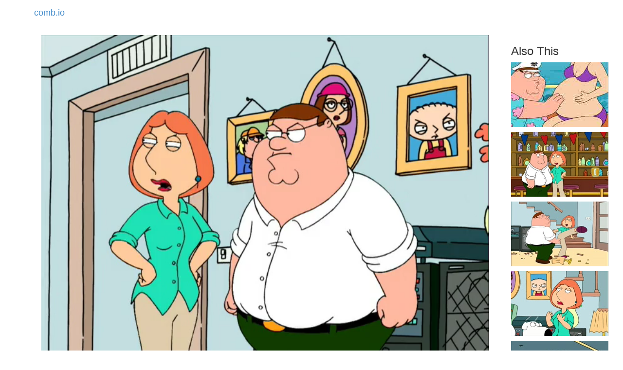

--- FILE ---
content_type: text/html
request_url: https://comb.io/XHaOgE
body_size: 942
content:
<!DOCTYPE html><html><head><title>comb.io - Lethal Weapons</title><meta name="viewport" content="width=device-width, initial-scale=1.0"/><link rel="canonical" href="https://comb.io/XHaOgE.gif"/><meta property="fb:app_id" content="851225391655039"/><meta property="og:site_name" content="comb.io"/><meta property="og:url" href="https://comb.io/XHaOgE.gif"/><meta property="og:title" content="Clip from: Lethal Weapons"/><meta property="og:image" href="https://tn.comb.io/8C3XwjJX/6f4c.jpg"/><meta property="og:description" content="&quot;Country virtuoso Roy Clark&quot;?
How about &quot;all of the above&quot;?
How is this for a name? &quot;Miss, Pony Express is in.&quot;
&quot;What do you got for me, Joe?&quot;
&quot;Oh, Let me see here. It&#x27;s here somewhere.
&quot;Here we are. A big bag of liver spots for Lois!&quot;
Ugh!
You...
You just hit me.
That&#x27;s right!
Oh!"/><script type="text/javascript" src="/r/core+d609"></script><link rel="stylesheet" type="text/css" href="/r/core-css+d609" /></head><body><nav class="navbar"><div class="container"><a class="navbar-brand" href="/">comb.io</a></div></nav><div class="container"><noscript></noscript><div class="col-md-10 col-sm-12"><video width="100%" controls="" autoplay="" muted="" loop="" poster="https://tn.comb.io/8C3XwjJX/6f4c.jpg"><source src="https://s3.amazonaws.com/v.comb.io/8C3XwjJX/XHaOgE.mp4?1596231443375" type="video/mp4"/></video><div style="float:left;"><div style="font-size:1.2em;">Family Guy</div><div>S3E7: Lethal Weapons</div><div>Views: 550</div><div style="white-space:pre-line;padding-top:10px;">&quot;Country virtuoso Roy Clark&quot;?
How about &quot;all of the above&quot;?
How is this for a name? &quot;Miss, Pony Express is in.&quot;
&quot;What do you got for me, Joe?&quot;
&quot;Oh, Let me see here. It&#x27;s here somewhere.
&quot;Here we are. A big bag of liver spots for Lois!&quot;
Ugh!
You...
You just hit me.
That&#x27;s right!
Oh!</div></div><div style="float:right;padding-top:5px;"><a class="btn btn-info" href="/timeline/8C3XwjJX?ts1=1177024&amp;ts2=1196910&amp;from=XHaOgE" rel="nofollow">Edit Clip Timeline</a> <a class="btn btn-primary" rel="nofollow" href="/XHaOgE.gif">Auto-GIF</a></div><div style="clear:both;"></div></div><div class="col-md-2 col-sm-12"><h3 class="col-md-12" style="white-space:pre;">Also This</h3><div class="col-md-12 col-sm-4 col-xs-6" style="margin-bottom:10px;"><a href="/brnhgy"><img src="https://tn.comb.io/8C3XwjJX/05b4.jpg"/></a></div><div class="col-md-12 col-sm-4 col-xs-6" style="margin-bottom:10px;"><a href="/HXexOL"><img src="https://tn.comb.io/8C3XwjJX/4152.jpg"/></a></div><div class="col-md-12 col-sm-4 col-xs-6" style="margin-bottom:10px;"><a href="/AAO4wd"><img src="https://tn.comb.io/8C3XwjJX/7667.jpg"/></a></div><div class="col-md-12 col-sm-4 col-xs-6" style="margin-bottom:10px;"><a href="/InVpUr"><img src="https://tn.comb.io/8C3XwjJX/6b07.jpg"/></a></div><div class="col-md-12 col-sm-4 col-xs-6" style="margin-bottom:10px;"><a href="/Wb1Go8"><img src="https://tn.comb.io/8C3XwjJX/34d4.jpg"/></a></div></div></div><div class="container"><a class="text-muted pull-right" href="/titles/">Index</a></div></body><script type="text/javascript">Loader.loaded(["core","core-css"])
</script></html>